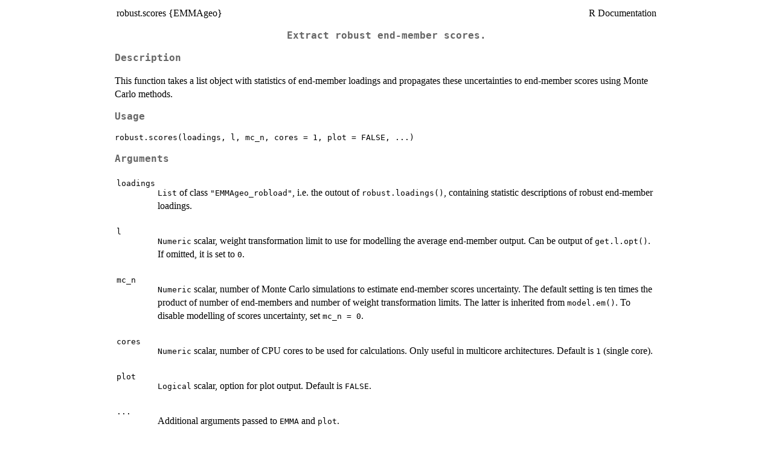

--- FILE ---
content_type: text/html
request_url: https://search.r-project.org/CRAN/refmans/EMMAgeo/html/robust.scores.html
body_size: 1616
content:
<!DOCTYPE html><html><head><title>R: Extract robust end-member scores.</title>
<meta http-equiv="Content-Type" content="text/html; charset=utf-8" />
<meta name="viewport" content="width=device-width, initial-scale=1.0, user-scalable=yes" />
<link rel="stylesheet" href="https://cdn.jsdelivr.net/npm/katex@0.15.3/dist/katex.min.css">
<script type="text/javascript">
const macros = { "\\R": "\\textsf{R}", "\\code": "\\texttt"};
function processMathHTML() {
    var l = document.getElementsByClassName('reqn');
    for (let e of l) { katex.render(e.textContent, e, { throwOnError: false, macros }); }
    return;
}</script>
<script defer src="https://cdn.jsdelivr.net/npm/katex@0.15.3/dist/katex.min.js"
    onload="processMathHTML();"></script>
<link rel="stylesheet" type="text/css" href="R.css" />
</head><body><div class="container"><main>

<table style="width: 100%;"><tr><td>robust.scores {EMMAgeo}</td><td style="text-align: right;">R Documentation</td></tr></table>

<h2>Extract robust end-member scores.</h2>

<h3>Description</h3>

<p>This function takes a list object with statistics of end-member loadings and 
propagates these uncertainties to end-member scores using Monte Carlo 
methods.
</p>


<h3>Usage</h3>

<pre><code class='language-R'>robust.scores(loadings, l, mc_n, cores = 1, plot = FALSE, ...)
</code></pre>


<h3>Arguments</h3>

<table>
<tr><td><code id="loadings">loadings</code></td>
<td>
<p><code>List</code> of class <code>"EMMAgeo_robload"</code>, i.e. the 
outout of <code>robust.loadings()</code>, containing statistic descriptions of 
robust end-member loadings.</p>
</td></tr>
<tr><td><code id="l">l</code></td>
<td>
<p><code>Numeric</code> scalar, weight transformation limit to use for 
modelling the average end-member output. Can be output of 
<code>get.l.opt()</code>. If omitted, it is set to <code>0</code>.</p>
</td></tr>
<tr><td><code id="mc_n">mc_n</code></td>
<td>
<p><code>Numeric</code> scalar, number of Monte Carlo simulations to 
estimate end-member scores uncertainty. The default setting is ten times the 
product of number of end-members and number of weight transformation limits. 
The latter is inherited from <code>model.em()</code>. To disable modelling of 
scores uncertainty, set <code>mc_n = 0</code>.</p>
</td></tr>
<tr><td><code id="cores">cores</code></td>
<td>
<p><code>Numeric</code> scalar, number of CPU cores to be used for 
calculations. Only useful in multicore architectures. Default is <code>1</code> 
(single core).</p>
</td></tr>
<tr><td><code id="plot">plot</code></td>
<td>
<p><code>Logical</code> scalar, option for plot output. Default is 
<code>FALSE</code>.</p>
</td></tr>
<tr><td><code id="...">...</code></td>
<td>
<p>Additional arguments passed to <code>EMMA</code> and <code>plot</code>.</p>
</td></tr>
</table>


<h3>Value</h3>

<p><code>List</code> with statistic descriptions of robust end-member 
scores.
</p>


<h3>Author(s)</h3>

<p>Michael Dietze, Elisabeth Dietze
</p>


<h3>See Also</h3>

<p><code><a href="../../EMMAgeo/help/robust.EM.html">robust.EM</a></code>, <code><a href="../../EMMAgeo/help/robust.loadings.html">robust.loadings</a></code>
</p>


<h3>Examples</h3>

<pre><code class='language-R'>
## load example data set, potential end-members, output of model.EM()
data(example_EMpot)

## define limits for robust end-members
limits &lt;- cbind(c(61, 74, 95, 102), 
                c(64, 76, 100, 105))

## get robust end-member loadings
robust_loadings &lt;- robust.loadings(em = EMpot, limits = limits)

## model end-member scores uncertainties with minimum Monte Carlo runs
robust_scores &lt;- robust.scores(loadings = robust_loadings, 
                               mc_n = 5, 
                               plot = TRUE)
                    
</code></pre>

<hr /><div style="text-align: center;">[Package <em>EMMAgeo</em> version 0.9.7 <a href="00Index.html">Index</a>]</div></main>

</div>
</body></html>
